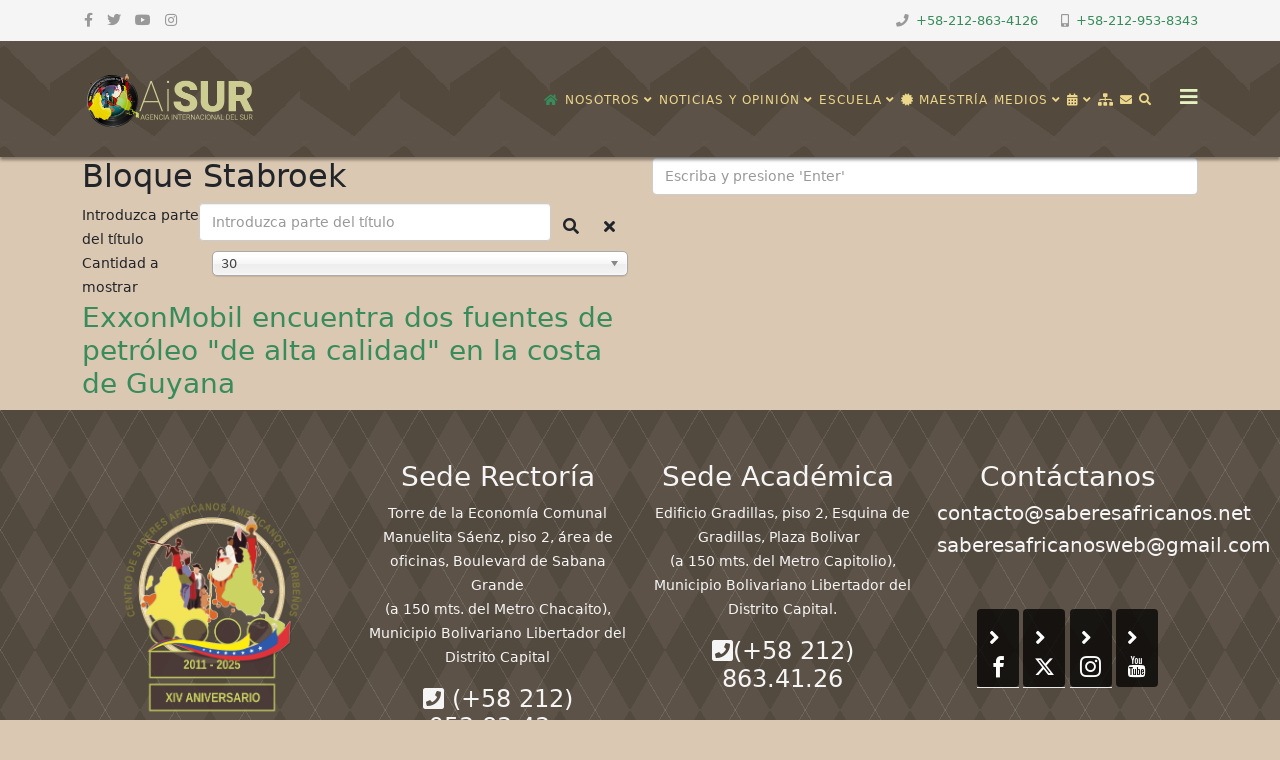

--- FILE ---
content_type: text/html; charset=utf-8
request_url: https://www.saberesafricanos.net/component/tags/tag/bloque-stabroek.html
body_size: 13157
content:
<!DOCTYPE html>
<html xmlns: og = "https://ogp.me/ns#"
xmlns: fb = "https://www.facebook.com/2008/fbml" xmlns="http://www.w3.org/1999/xhtml" xml:lang="es-es" lang="es-es" dir="ltr">
<head>
<!-- Google tag (gtag.js) -->
<meta http-equiv="X-UA-Compatible" content="IE=edge">
<meta name="viewport" content="width=device-width, initial-scale=1">
<base href="https://www.saberesafricanos.net/component/tags/tag/bloque-stabroek.html" />
<meta http-equiv="content-type" content="text/html; charset=utf-8" />
<meta name="keywords" content="Academia, Saberes, Africanos, Americanos, Caribeños" />
<meta name="rights" content=" © 2016 Centro de Saberes Africanos, Americanos y Caribeños" />
<meta name="twitter:card" content="summary_large_image" />
<meta name="twitter:site" content="https://twitter.com/saberafricano" />
<meta name="twitter:creator" content="@saberafricano" />
<meta name="twitter:title" content="Bloque Stabroek - Centro de Saberes Africanos, Americanos y Caribeños" />
<meta name="twitter:description" content="Instituto de Investigaciones Estratégicas sobre África y su Diáspora" />
<meta name="description" content="Instituto de Investigaciones Estratégicas sobre África y su Diáspora" />
<meta name="generator" content="Joomla! - Open Source Content Management" />
<title>Bloque Stabroek - Centro de Saberes Africanos, Americanos y Caribeños</title>
<link href="/component/tags/tag/bloque-stabroek.feed?type=rss" rel="alternate" type="application/rss+xml" title="RSS 2.0" />
<link href="/component/tags/tag/bloque-stabroek.feed?type=atom" rel="alternate" type="application/atom+xml" title="Atom 1.0" />
<link href="/images/headers/favicon.png" rel="shortcut icon" type="image/vnd.microsoft.icon" />
<link href="https://www.saberesafricanos.net/component/search/?id=2114:bloque-stabroek&amp;format=opensearch" rel="search" title="Buscar Centro de Saberes Africanos, Americanos y Caribeños" type="application/opensearchdescription+xml" />
<script type="application/json" class="joomla-script-options new">{"csrf.token":"e39f3bc04877e5ddaa04963a88a7e288","system.paths":{"root":"","base":""}}</script>
<meta property="og:site_name" content="Centro de Saberes Africanos, Americanos y Caribeños" />
<meta property="og:title" content="Bloque Stabroek - Centro de Saberes Africanos, Americanos y Caribeños" />
<meta property="og:description" content="Instituto de Investigaciones Estratégicas sobre África y su Diáspora" />
<meta property="og:url" content="https://www.saberesafricanos.net/component/tags/tag/bloque-stabroek.html" />
<meta property="og:type" content="website" />
<!-- Joomla Facebook Integration Begin -->
<noscript>
<img height="1" width="1" style="display:none" alt="fbpx"
src="https://www.facebook.com/tr?id=1046051392479276&ev=PageView&noscript=1"/>
</noscript>
<!-- DO NOT MODIFY -->
<!-- Joomla Facebook Integration end -->
<style id="jch-optimize-critical-css" data-id="f46d1b3758a521f5fd2901bb26e5b4b952c6033682d33831f724d1962874d61d">:root{--bs-blue:#0d6efd;--bs-indigo:#6610f2;--bs-purple:#6f42c1;--bs-pink:#d63384;--bs-red:#dc3545;--bs-orange:#fd7e14;--bs-yellow:#ffc107;--bs-green:#198754;--bs-teal:#20c997;--bs-cyan:#0dcaf0;--bs-white:#fff;--bs-gray:#6c757d;--bs-gray-dark:#343a40;--bs-gray-100:#f8f9fa;--bs-gray-200:#e9ecef;--bs-gray-300:#dee2e6;--bs-gray-400:#ced4da;--bs-gray-500:#adb5bd;--bs-gray-600:#6c757d;--bs-gray-700:#495057;--bs-gray-800:#343a40;--bs-gray-900:#212529;--bs-primary:#0d6efd;--bs-secondary:#6c757d;--bs-success:#198754;--bs-info:#0dcaf0;--bs-warning:#ffc107;--bs-danger:#dc3545;--bs-light:#f8f9fa;--bs-dark:#212529;--bs-primary-rgb:13,110,253;--bs-secondary-rgb:108,117,125;--bs-success-rgb:25,135,84;--bs-info-rgb:13,202,240;--bs-warning-rgb:255,193,7;--bs-danger-rgb:220,53,69;--bs-light-rgb:248,249,250;--bs-dark-rgb:33,37,41;--bs-white-rgb:255,255,255;--bs-black-rgb:0,0,0;--bs-body-color-rgb:33,37,41;--bs-body-bg-rgb:255,255,255;--bs-font-sans-serif:system-ui,-apple-system,"Segoe UI",Roboto,"Helvetica Neue",Arial,"Noto Sans","Liberation Sans",sans-serif,"Apple Color Emoji","Segoe UI Emoji","Segoe UI Symbol","Noto Color Emoji";--bs-font-monospace:SFMono-Regular,Menlo,Monaco,Consolas,"Liberation Mono","Courier New",monospace;--bs-gradient:linear-gradient(180deg,rgba(255,255,255,0.15),rgba(255,255,255,0));--bs-body-font-family:var(--bs-font-sans-serif);--bs-body-font-size:1rem;--bs-body-font-weight:400;--bs-body-line-height:1.5;--bs-body-color:#212529;--bs-body-bg:#fff}*,::after,::before{box-sizing:border-box}@media (prefers-reduced-motion:no-preference){:root{scroll-behavior:smooth}}body{margin:0;font-family:var(--bs-body-font-family);font-size:var(--bs-body-font-size);font-weight:var(--bs-body-font-weight);line-height:var(--bs-body-line-height);color:var(--bs-body-color);text-align:var(--bs-body-text-align);background-color:var(--bs-body-bg);-webkit-text-size-adjust:100%;-webkit-tap-highlight-color:transparent}.h1,.h2,.h3,.h4,.h5,.h6,h1,h2,h3,h4,h5,h6{margin-top:0;margin-bottom:.5rem;font-weight:500;line-height:1.2}.h1,h1{font-size:calc(1.375rem + 1.5vw)}@media (min-width:1200px){.h1,h1{font-size:2.5rem}}.h2,h2{font-size:calc(1.325rem + .9vw)}@media (min-width:1200px){.h2,h2{font-size:2rem}}.h3,h3{font-size:calc(1.3rem + .6vw)}@media (min-width:1200px){.h3,h3{font-size:1.75rem}}.h4,h4{font-size:calc(1.275rem + .3vw)}@media (min-width:1200px){.h4,h4{font-size:1.5rem}}.h5,h5{font-size:1.25rem}.h6,h6{font-size:1rem}p{margin-top:0;margin-bottom:1rem}ol,ul{padding-left:2rem}dl,ol,ul{margin-top:0;margin-bottom:1rem}ol ol,ol ul,ul ol,ul ul{margin-bottom:0}dd{margin-bottom:.5rem;margin-left:0}b,strong{font-weight:bolder}a{color:#0d6efd;text-decoration:underline}a:hover{color:#0a58ca}a:not([href]):not([class]),a:not([href]):not([class]):hover{color:inherit;text-decoration:none}img,svg{vertical-align:middle}th{text-align:inherit;text-align:-webkit-match-parent}tbody,td,tfoot,th,thead,tr{border-color:inherit;border-style:solid;border-width:0}label{display:inline-block}button{border-radius:0}button:focus:not(:focus-visible){outline:0}button,input,optgroup,select,textarea{margin:0;font-family:inherit;font-size:inherit;line-height:inherit}button,select{text-transform:none}select{word-wrap:normal}select:disabled{opacity:1}[type=button],[type=reset],[type=submit],button{-webkit-appearance:button}[type=button]:not(:disabled),[type=reset]:not(:disabled),[type=submit]:not(:disabled),button:not(:disabled){cursor:pointer}::-moz-focus-inner{padding:0;border-style:none}textarea{resize:vertical}fieldset{min-width:0;padding:0;margin:0;border:0}::-webkit-datetime-edit-day-field,::-webkit-datetime-edit-fields-wrapper,::-webkit-datetime-edit-hour-field,::-webkit-datetime-edit-minute,::-webkit-datetime-edit-month-field,::-webkit-datetime-edit-text,::-webkit-datetime-edit-year-field{padding:0}::-webkit-inner-spin-button{height:auto}::-webkit-search-decoration{-webkit-appearance:none}::-webkit-color-swatch-wrapper{padding:0}::-webkit-file-upload-button{font:inherit}::file-selector-button{font:inherit}::-webkit-file-upload-button{font:inherit;-webkit-appearance:button}.container,.container-fluid,.container-lg,.container-md,.container-sm,.container-xl,.container-xxl{width:100%;padding-right:var(--bs-gutter-x,.75rem);padding-left:var(--bs-gutter-x,.75rem);margin-right:auto;margin-left:auto}@media (min-width:576px){.container,.container-sm{max-width:540px}}@media (min-width:768px){.container,.container-md,.container-sm{max-width:720px}}@media (min-width:992px){.container,.container-lg,.container-md,.container-sm{max-width:960px}}@media (min-width:1200px){.container,.container-lg,.container-md,.container-sm,.container-xl{max-width:1140px}}@media (min-width:1400px){.container,.container-lg,.container-md,.container-sm,.container-xl,.container-xxl{max-width:1320px}}.row{--bs-gutter-x:1.5rem;--bs-gutter-y:0;display:flex;flex-wrap:wrap;margin-top:calc(-1 * var(--bs-gutter-y));margin-right:calc(-.5 * var(--bs-gutter-x));margin-left:calc(-.5 * var(--bs-gutter-x))}.row>*{flex-shrink:0;width:100%;max-width:100%;padding-right:calc(var(--bs-gutter-x) * .5);padding-left:calc(var(--bs-gutter-x) * .5);margin-top:var(--bs-gutter-y)}.col-4{flex:0 0 auto;width:33.33333333%}.col-8{flex:0 0 auto;width:66.66666667%}@media (min-width:768px){.col-md-6{flex:0 0 auto;width:50%}}@media (min-width:992px){.col-lg-3{flex:0 0 auto;width:25%}.col-lg-6{flex:0 0 auto;width:50%}.col-lg-9{flex:0 0 auto;width:75%}.col-lg-12{flex:0 0 auto;width:100%}}.form-control{display:block;width:100%;padding:.375rem .75rem;font-size:1rem;font-weight:400;line-height:1.5;color:#212529;background-color:#fff;background-clip:padding-box;border:1px solid #ced4da;-webkit-appearance:none;-moz-appearance:none;appearance:none;border-radius:.25rem;transition:border-color .15s ease-in-out,box-shadow .15s ease-in-out}@media (prefers-reduced-motion:reduce){.form-control{transition:none}}.form-control:focus{color:#212529;background-color:#fff;border-color:#86b7fe;outline:0;box-shadow:0 0 0 .25rem rgba(13,110,253,.25)}.form-control::-webkit-date-and-time-value{height:1.5em}.form-control::-moz-placeholder{color:#6c757d;opacity:1}.form-control::placeholder{color:#6c757d;opacity:1}.form-control:disabled,.form-control[readonly]{background-color:#e9ecef;opacity:1}.form-control::-webkit-file-upload-button{padding:.375rem .75rem;margin:-.375rem -.75rem;-webkit-margin-end:.75rem;margin-inline-end:.75rem;color:#212529;background-color:#e9ecef;pointer-events:none;border-color:inherit;border-style:solid;border-width:0;border-inline-end-width:1px;border-radius:0;-webkit-transition:color .15s ease-in-out,background-color .15s ease-in-out,border-color .15s ease-in-out,box-shadow .15s ease-in-out;transition:color .15s ease-in-out,background-color .15s ease-in-out,border-color .15s ease-in-out,box-shadow .15s ease-in-out}.form-control::file-selector-button{padding:.375rem .75rem;margin:-.375rem -.75rem;-webkit-margin-end:.75rem;margin-inline-end:.75rem;color:#212529;background-color:#e9ecef;pointer-events:none;border-color:inherit;border-style:solid;border-width:0;border-inline-end-width:1px;border-radius:0;transition:color .15s ease-in-out,background-color .15s ease-in-out,border-color .15s ease-in-out,box-shadow .15s ease-in-out}@media (prefers-reduced-motion:reduce){.form-control::-webkit-file-upload-button{-webkit-transition:none;transition:none}.form-control::file-selector-button{transition:none}}.form-control:hover:not(:disabled):not([readonly])::-webkit-file-upload-button{background-color:#dde0e3}.form-control:hover:not(:disabled):not([readonly])::file-selector-button{background-color:#dde0e3}.form-control::-webkit-file-upload-button{padding:.375rem .75rem;margin:-.375rem -.75rem;-webkit-margin-end:.75rem;margin-inline-end:.75rem;color:#212529;background-color:#e9ecef;pointer-events:none;border-color:inherit;border-style:solid;border-width:0;border-inline-end-width:1px;border-radius:0;-webkit-transition:color .15s ease-in-out,background-color .15s ease-in-out,border-color .15s ease-in-out,box-shadow .15s ease-in-out;transition:color .15s ease-in-out,background-color .15s ease-in-out,border-color .15s ease-in-out,box-shadow .15s ease-in-out}@media (prefers-reduced-motion:reduce){.form-control::-webkit-file-upload-button{-webkit-transition:none;transition:none}}.form-control:hover:not(:disabled):not([readonly])::-webkit-file-upload-button{background-color:#dde0e3}.btn{display:inline-block;font-weight:400;line-height:1.5;color:#212529;text-align:center;text-decoration:none;vertical-align:middle;cursor:pointer;-webkit-user-select:none;-moz-user-select:none;user-select:none;background-color:transparent;border:1px solid transparent;padding:.375rem .75rem;font-size:1rem;border-radius:.25rem;transition:color .15s ease-in-out,background-color .15s ease-in-out,border-color .15s ease-in-out,box-shadow .15s ease-in-out}@media (prefers-reduced-motion:reduce){.btn{transition:none}}.btn:hover{color:#212529}.btn-check:focus+.btn,.btn:focus{outline:0;box-shadow:0 0 0 .25rem rgba(13,110,253,.25)}.btn.disabled,.btn:disabled,fieldset:disabled .btn{pointer-events:none;opacity:.65}.collapse:not(.show){display:none}.btn-group,.btn-group-vertical{position:relative;display:inline-flex;vertical-align:middle}.btn-group-vertical>.btn,.btn-group>.btn{position:relative;flex:1 1 auto}.btn-group-vertical>.btn-check:checked+.btn,.btn-group-vertical>.btn-check:focus+.btn,.btn-group-vertical>.btn.active,.btn-group-vertical>.btn:active,.btn-group-vertical>.btn:focus,.btn-group-vertical>.btn:hover,.btn-group>.btn-check:checked+.btn,.btn-group>.btn-check:focus+.btn,.btn-group>.btn.active,.btn-group>.btn:active,.btn-group>.btn:focus,.btn-group>.btn:hover{z-index:1}.btn-toolbar{display:flex;flex-wrap:wrap;justify-content:flex-start}.btn-group>.btn-group:not(:first-child),.btn-group>.btn:not(:first-child){margin-left:-1px}.btn-group>.btn-group:not(:last-child)>.btn,.btn-group>.btn:not(:last-child):not(.dropdown-toggle){border-top-right-radius:0;border-bottom-right-radius:0}.btn-group>.btn-group:not(:first-child)>.btn,.btn-group>.btn:nth-child(n+3),.btn-group>:not(.btn-check)+.btn{border-top-left-radius:0;border-bottom-left-radius:0}.btn-group-vertical{flex-direction:column;align-items:flex-start;justify-content:center}.btn-group-vertical>.btn,.btn-group-vertical>.btn-group{width:100%}.btn-group-vertical>.btn-group:not(:first-child),.btn-group-vertical>.btn:not(:first-child){margin-top:-1px}.btn-group-vertical>.btn-group:not(:last-child)>.btn,.btn-group-vertical>.btn:not(:last-child):not(.dropdown-toggle){border-bottom-right-radius:0;border-bottom-left-radius:0}.nav{display:flex;flex-wrap:wrap;padding-left:0;margin-bottom:0;list-style:none}.clearfix::after{display:block;clear:both;content:""}.d-block{display:block!important}.d-none{display:none!important}@media (min-width:768px){.d-md-block{display:block!important}}@media (min-width:992px){.d-lg-block{display:block!important}.d-lg-none{display:none!important}}.fa,.fas,[class^="icon-"],[class*=" icon-"],.far,.fal,.fad,.fab,.icon-joomla{-moz-osx-font-smoothing:grayscale;-webkit-font-smoothing:antialiased;display:inline-block;font-style:normal;font-variant:normal;text-rendering:auto;line-height:1}.icon-joomla,[class^="icon-"],[class*=" icon-"]{-webkit-font-smoothing:antialiased;-moz-osx-font-smoothing:grayscale;display:inline-block;font-style:normal;font-variant:normal;font-weight:normal;line-height:1}:root .fa-rotate-90,:root .icon-rotate-90,:root .fa-rotate-180,:root .icon-rotate-180,:root .fa-rotate-270,:root .icon-rotate-270,:root .fa-flip-horizontal,:root .icon-flip-horizontal,:root .fa-flip-vertical,:root .icon-flip-vertical,:root .fa-flip-both,:root .icon-flip-both{-webkit-filter:none;filter:none}.fa-angle-down:before{content:""}.fa-angle-up:before{content:""}.fa-archive:before{content:""}.fa-bars:before{content:""}.fa-book:before{content:""}.fa-briefcase:before{content:""}.fa-calendar:before{content:""}.fa-camera:before{content:""}.fa-certificate:before{content:""}.fa-cube:before{content:""}.fa-envelope:before{content:""}.fa-facebook:before{content:""}.fa-flag:before{content:""}.fa-folder-open:before{content:""}.fa-graduation-cap:before{content:""}.fa-home:before{content:""}.fa-hourglass-half:before{content:""}.fa-image:before{content:""}.fa-instagram:before{content:""}.fa-microphone:before{content:""}.fa-mobile:before{content:""}.fa-music:before{content:""}.fa-phone:before{content:""}.fa-search:before{content:""}.fa-sitemap:before{content:""}.fa-twitter:before{content:""}.fa-university:before{content:""}.fa-user-circle:before{content:""}.fa-user-secret:before{content:""}.fa-users:before{content:""}.fa-youtube:before{content:""}.far{font-family:"Font Awesome 5 Free";font-weight:400}.fa,.fas,[class^="icon-"],[class*=" icon-"]{font-family:"Font Awesome 5 Free";font-weight:900}.fab,.icon-joomla{font-family:"Font Awesome 5 Brands";font-weight:400}[class^="icon-"],[class*=" icon-"]{speak:none}.icon-joomla:before{content:""}.icon-phone:before{content:""}.icon-remove:before{content:""}.icon-search:before{content:""}.fa.fa-close:before,.fa.fa-remove:before{content:"\f00d"}.fa.fa-video-camera:before{content:"\f03d"}.fa.fa-image{font-family:"Font Awesome 5 Free";font-weight:400}.fa.fa-image:before{content:"\f03e"}.fa.fa-calendar:before{content:"\f073"}.fa.fa-facebook,.fa.fa-twitter{font-family:"Font Awesome 5 Brands";font-weight:400}.fa.fa-facebook:before{content:"\f39e"}.fa.fa-mobile-phone:before,.fa.fa-mobile:before{content:"\f3cd"}.fa.fa-xing,.fa.fa-xing-square,.fa.fa-youtube,.fa.fa-youtube-play,.fa.fa-youtube-square{font-family:"Font Awesome 5 Brands";font-weight:400}.fa.fa-youtube-play:before{content:"\f167"}.fa.fa-adn,.fa.fa-bitbucket,.fa.fa-bitbucket-square,.fa.fa-dropbox,.fa.fa-flickr,.fa.fa-instagram,.fa.fa-stack-overflow{font-family:"Font Awesome 5 Brands";font-weight:400}.fa.fa-bitbucket-square:before{content:"\f171"}.fa.fa-bank:before,.fa.fa-institution:before{content:"\f19c"}.fa.fa-hand-peace-o{font-family:"Font Awesome 5 Free";font-weight:400}.fa.fa-hand-peace-o:before{content:"\f25b"}.fa.fa-calendar-times-o{font-family:"Font Awesome 5 Free";font-weight:400}.fa.fa-calendar-times-o:before{content:"\f273"}.fa.fa-fa,.fa.fa-font-awesome{font-family:"Font Awesome 5 Brands";font-weight:400}.fa.fa-fa:before{content:"\f2b4"}.form-control{display:block;height:34px;padding:6px 12px;font-size:14px;line-height:1.428571429;color:#555;background-color:#fff;background-image:none;border:1px solid #ccc;border-radius:4px;-webkit-box-shadow:inset 0 1px 1px rgba(0,0,0,0.075);box-shadow:inset 0 1px 1px rgba(0,0,0,0.075);-webkit-transition:border-color ease-in-out .15s,box-shadow ease-in-out .15s;-o-transition:border-color ease-in-out .15s,box-shadow ease-in-out .15s;transition:border-color ease-in-out .15s,box-shadow ease-in-out .15s}.form-control:focus{border-color:#66afe9;outline:0;-webkit-box-shadow:inset 0 1px 1px rgba(0,0,0,.075),0 0 8px rgba(102,175,233,0.6);box-shadow:inset 0 1px 1px rgba(0,0,0,.075),0 0 8px rgba(102,175,233,0.6)}.form-control::-moz-placeholder{color:#999;opacity:1}.form-control:-ms-input-placeholder{color:#999}.form-control::-webkit-input-placeholder{color:#999}.form-control[disabled],.form-control[readonly],fieldset[disabled] .form-control{cursor:not-allowed;background-color:#eee;opacity:1}.sp-megamenu-parent{list-style:none;padding:0;margin:0;z-index:99;display:block;float:right;position:relative}.sp-megamenu-parent>li{display:inline-block;position:relative;padding:0}.sp-megamenu-parent>li>a,.sp-megamenu-parent>li>span{display:inline-block;padding:0 15px;line-height:90px;font-size:12px;text-transform:uppercase;letter-spacing:1px;color:#000;margin:0}.sp-megamenu-parent>li.sp-has-child>a:after,.sp-megamenu-parent>li.sp-has-child>span:after{font-family:"Font Awesome 5 Free";font-weight:700;content:" \f107"}.sp-megamenu-parent .sp-dropdown{margin:0;position:absolute;z-index:10;display:none}.sp-megamenu-parent .sp-dropdown .sp-dropdown-inner{background:#fff;box-shadow:0 3px 5px 0 rgba(0,0,0,0.2);padding:20px}.sp-megamenu-parent .sp-dropdown .sp-dropdown-items{list-style:none;padding:0;margin:0}.sp-megamenu-parent .sp-dropdown .sp-dropdown-items .sp-has-child>a:after{font-family:"Font Awesome 5 Free";font-weight:700;content:" \f105";float:right}.sp-megamenu-parent .sp-dropdown.sp-menu-center{margin-left:45px}.sp-megamenu-parent .sp-dropdown.sp-dropdown-main{top:100%}.sp-megamenu-parent .sp-dropdown.sp-dropdown-sub{top:0;left:100%}.sp-megamenu-parent .sp-dropdown.sp-dropdown-sub .sp-dropdown-inner{box-shadow:0 0 5px rgba(0,0,0,0.2)}.sp-megamenu-parent .sp-dropdown li.sp-menu-item{display:block;padding:0;position:relative}.sp-megamenu-parent .sp-dropdown li.sp-menu-item>a,.sp-megamenu-parent .sp-dropdown li.sp-menu-item span{display:block;padding:10px;color:#333;cursor:pointer}.sp-megamenu-parent .sp-dropdown li.sp-menu-item>a:hover{color:#fff}.sp-megamenu-parent .sp-has-child:hover>.sp-dropdown{display:block}#offcanvas-toggler{float:right;line-height:87px;margin-left:15px;font-size:20px}#offcanvas-toggler>i{-webkit-transition:color 400ms,background-color 400ms;-o-transition:color 400ms,background-color 400ms;transition:color 400ms,background-color 400ms}#offcanvas-toggler>i:hover{color:#fff}.off-canvas-menu-init{overflow-x:hidden;position:relative}.body-wrapper{position:relative;transition:0.5s;right:0;visibility:visible;backface-visibility:hidden}.close-offcanvas{position:absolute;top:15px;right:15px;z-index:1;border-radius:100%;width:25px;height:25px;line-height:0.5;text-align:center;font-size:16px;border:1px solid #fff;color:#fff;padding-top:3px}.close-offcanvas:hover{color:inherit}.offcanvas-menu{width:320px;height:100%;background-color:rgba(0,0,0,0.7);color:#fff;position:fixed;top:0;right:0;transform:translateX(320px);visibility:hidden;overflow:inherit;transition:0.5s;z-index:10000}.offcanvas-menu .offcanvas-inner .sp-module{margin:0;padding:30px}.offcanvas-menu .offcanvas-inner .sp-module:not(:last-child){margin-bottom:20px;border-bottom:1px solid rgba(0,0,0,0.08)}.offcanvas-menu .offcanvas-inner .sp-module:after{display:none}.offcanvas-menu .offcanvas-inner .sp-module:last-child{border-bottom:none;margin-bottom:0}.offcanvas-menu .offcanvas-inner .sp-module ul.nav{display:block;margin:0 -30px}.offcanvas-menu .offcanvas-inner .sp-module ul>li{border:0;position:relative;border-bottom:1px solid rgba(0,0,0,0.1);overflow:hidden}.offcanvas-menu .offcanvas-inner .sp-module ul>li a{-webkit-transition:300ms;-o-transition:300ms;transition:300ms;padding:10px 20px;font-size:14px;text-transform:uppercase;color:#fff;font-weight:500;line-height:28px}.offcanvas-menu .offcanvas-inner .sp-module ul>li:hover a,.offcanvas-menu .offcanvas-inner .sp-module ul>li:focus a{background:rgba(0,0,0,0.15)}.offcanvas-menu .offcanvas-inner .sp-module ul>li a:hover,.offcanvas-menu .offcanvas-inner .sp-module ul>li a:focus{background:rgba(0,0,0,0.15)}.offcanvas-menu .offcanvas-inner .sp-module ul>li ul>li.active>a,.offcanvas-menu .offcanvas-inner .sp-module ul>li ul>li:hover>a,.offcanvas-menu .offcanvas-inner .sp-module ul>li ul>li:focus>a{background:rgba(0,0,0,0.15) !important}.offcanvas-menu .offcanvas-inner .sp-module ul>li ul>li>a:hover,.offcanvas-menu .offcanvas-inner .sp-module ul>li ul>li>a:focus{background:rgba(0,0,0,0.15) !important}.offcanvas-menu .offcanvas-inner .sp-module ul>li .offcanvas-menu-toggler{display:inline-block;position:absolute;top:0;right:0;padding:13px 20px;cursor:pointer}.offcanvas-menu .offcanvas-inner .sp-module ul>li .offcanvas-menu-toggler .open-icon{display:none}.offcanvas-menu .offcanvas-inner .sp-module ul>li .offcanvas-menu-toggler .close-icon{display:inline}.offcanvas-menu .offcanvas-inner .sp-module ul>li .offcanvas-menu-toggler.collapsed .open-icon{display:inline}.offcanvas-menu .offcanvas-inner .sp-module ul>li .offcanvas-menu-toggler.collapsed .close-icon{display:none}.offcanvas-menu .offcanvas-inner .sp-module ul>li>a:after{display:none}.offcanvas-menu .offcanvas-inner .sp-module ul>li ul{background:rgba(0,0,0,0.02)}.offcanvas-menu .offcanvas-inner .sp-module ul>li ul>li>a{padding-left:30px}.offcanvas{width:100%;height:100%;position:relative;-webkit-transition:0.5s;-o-transition:0.5s;transition:0.5s}@-moz-document url-prefix(){.offcanvas-menu{right:-320px;transform:translateX(0px)}}a{-webkit-transition:color 400ms,background-color 400ms;transition:color 400ms,background-color 400ms}body{font-size:14px;line-height:24px;-webkit-transition:all 400ms ease;transition:all 400ms ease;background-color:#dbc8b2}a,a:hover,a:focus,a:active{text-decoration:none}label{font-weight:normal}img{display:block;max-width:100%;height:auto}.btn,.sppb-btn{-webkit-transition:color 400ms,background-color 400ms,border-color 400ms;-o-transition:color 400ms,background-color 400ms,border-color 400ms;transition:color 400ms,background-color 400ms,border-color 400ms}select,textarea,input[type="text"],input[type="password"],input[type="datetime"],input[type="datetime-local"],input[type="date"],input[type="month"],input[type="time"],input[type="week"],input[type="number"],input[type="email"],input[type="url"],input[type="search"],input[type="tel"],input[type="color"],.uneditable-input{display:block;height:34px;padding:6px 12px;font-size:14px;line-height:1.428571429;color:#555;background-color:#fff;background-image:none;border:1px solid #ccc;border-radius:4px;-webkit-box-shadow:inset 0 1px 1px rgba(0,0,0,0.075);box-shadow:inset 0 1px 1px rgba(0,0,0,0.075);-webkit-transition:border-color ease-in-out .15s,box-shadow ease-in-out .15s;-o-transition:border-color ease-in-out .15s,box-shadow ease-in-out .15s;transition:border-color ease-in-out .15s,box-shadow ease-in-out .15s;width:100%;height:38px}select:focus,textarea:focus,input[type="text"]:focus,input[type="password"]:focus,input[type="datetime"]:focus,input[type="datetime-local"]:focus,input[type="date"]:focus,input[type="month"]:focus,input[type="time"]:focus,input[type="week"]:focus,input[type="number"]:focus,input[type="email"]:focus,input[type="url"]:focus,input[type="search"]:focus,input[type="tel"]:focus,input[type="color"]:focus,.uneditable-input:focus{border-color:#66afe9;outline:0;-webkit-box-shadow:inset 0 1px 1px rgba(0,0,0,.075),0 0 8px rgba(102,175,233,0.6);box-shadow:inset 0 1px 1px rgba(0,0,0,.075),0 0 8px rgba(102,175,233,0.6)}select::-moz-placeholder,textarea::-moz-placeholder,input[type="text"]::-moz-placeholder,input[type="password"]::-moz-placeholder,input[type="datetime"]::-moz-placeholder,input[type="datetime-local"]::-moz-placeholder,input[type="date"]::-moz-placeholder,input[type="month"]::-moz-placeholder,input[type="time"]::-moz-placeholder,input[type="week"]::-moz-placeholder,input[type="number"]::-moz-placeholder,input[type="email"]::-moz-placeholder,input[type="url"]::-moz-placeholder,input[type="search"]::-moz-placeholder,input[type="tel"]::-moz-placeholder,input[type="color"]::-moz-placeholder,.uneditable-input::-moz-placeholder{color:#999;opacity:1}select:-ms-input-placeholder,textarea:-ms-input-placeholder,input[type="text"]:-ms-input-placeholder,input[type="password"]:-ms-input-placeholder,input[type="datetime"]:-ms-input-placeholder,input[type="datetime-local"]:-ms-input-placeholder,input[type="date"]:-ms-input-placeholder,input[type="month"]:-ms-input-placeholder,input[type="time"]:-ms-input-placeholder,input[type="week"]:-ms-input-placeholder,input[type="number"]:-ms-input-placeholder,input[type="email"]:-ms-input-placeholder,input[type="url"]:-ms-input-placeholder,input[type="search"]:-ms-input-placeholder,input[type="tel"]:-ms-input-placeholder,input[type="color"]:-ms-input-placeholder,.uneditable-input:-ms-input-placeholder{color:#999}select::-webkit-input-placeholder,textarea::-webkit-input-placeholder,input[type="text"]::-webkit-input-placeholder,input[type="password"]::-webkit-input-placeholder,input[type="datetime"]::-webkit-input-placeholder,input[type="datetime-local"]::-webkit-input-placeholder,input[type="date"]::-webkit-input-placeholder,input[type="month"]::-webkit-input-placeholder,input[type="time"]::-webkit-input-placeholder,input[type="week"]::-webkit-input-placeholder,input[type="number"]::-webkit-input-placeholder,input[type="email"]::-webkit-input-placeholder,input[type="url"]::-webkit-input-placeholder,input[type="search"]::-webkit-input-placeholder,input[type="tel"]::-webkit-input-placeholder,input[type="color"]::-webkit-input-placeholder,.uneditable-input::-webkit-input-placeholder{color:#999}select{background-image:url("data:image/svg+xml,%3csvg xmlns='http://www.w3.org/2000/svg' viewBox='0 0 16 16'%3e%3cpath fill='none' stroke='%23343a40' stroke-linecap='round' stroke-linejoin='round' stroke-width='2' d='M2 5l6 6 6-6'/%3e%3c/svg%3e");background-repeat:no-repeat;background-position:right 0.75rem center;background-size:16px 12px;appearance:none}#sp-top-bar{padding:8px 0}ul.social-icons{list-style:none;padding:0;margin:-5px;display:inline-block}ul.social-icons>li{display:inline-block;margin:5px 7px}ul.social-icons>li a{color:#999}.sp-module-content .nav.menu{display:block}.sp-contact-info{float:right;list-style:none;padding:0;margin:0 -10px}.sp-contact-info li{display:inline-block;margin:0 10px;font-size:90%}.sp-contact-info li i{margin:0 3px}#sp-header{background:#fff none repeat scroll 0 0;box-shadow:0 3px 3px rgba(0,0,0,0.05);height:90px;left:0;position:relative;top:0;width:100%;z-index:99}#sp-header .logo{display:inline-block;height:90px;display:table;-webkit-transition:all 400ms ease;transition:all 400ms ease;margin:0}#sp-header .logo a{font-size:24px;line-height:1;margin:0;padding:0;display:table-cell;vertical-align:middle}#sp-title{min-height:0}.body-innerwrapper{overflow-x:hidden}.sp-module{margin-top:50px}.sp-module:first-child{margin-top:0}.sp-module ul{list-style:none;padding:0;margin:0}.sp-module ul>li{display:block;border-bottom:1px solid #e8e8e8;-webkit-transition:300ms;transition:300ms}.sp-module ul>li>a{display:block;padding:5px 0;line-height:36px;padding:2px 0;-webkit-transition:300ms;transition:300ms}.sp-module ul>li>a:hover{background:none}.sp-module ul>li>a:before{font-family:"Font Awesome 5 Free";font-weight:700;content:"\f105";margin-right:8px}.sp-module ul>li:last-child{border-bottom:none}.category-module,.categories-module,.archive-module,.latestnews,.newsflash-horiz,.mostread,.form-links,.list-striped{list-style:none;padding:0;margin:0}.category-module li,.categories-module li,.archive-module li,.latestnews li,.newsflash-horiz li,.mostread li,.form-links li,.list-striped li{padding:2px 0}#sp-bottom .sp-module ul{display:block}#sp-footer{color:#fff;text-align:center;padding:20px 0}@media screen and (min-width:320px) and (max-width:767px){ul.social-icons{margin:0;width:100%;text-align:center}ul.social-icons>li{margin:5px}.sp-contact-info{display:table;float:none;margin:0;text-align:center;width:100%}.sp-contact-info li{margin:0 5px;font-size:89%}}@media screen and (min-width:550px) and (max-width:767px){.sp-contact-info li{margin:0 5px;font-size:90%}}.pull-right{float:right}.btn:not([class*="btn-"]){color:#fff;background-color:#6c757d;border-color:#6c757d}.btn:not([class*="btn-"]):hover{color:#fff;background-color:#5c636a;border-color:#565e64}a{color:#388c5b}a:hover{color:#296843}.sp-megamenu-parent>li.active>a,.sp-megamenu-parent>li:hover>a{color:#388c5b}.sp-megamenu-parent .sp-dropdown li.sp-menu-item>a:hover{background:#388c5b}#offcanvas-toggler>i{color:#000}#offcanvas-toggler>i:hover{color:#388c5b}ul.social-icons>li a:hover{color:#388c5b}.sp-module ul>li>a{color:#000}.sp-module ul>li>a:hover{color:#388c5b}#sp-footer{background:#388c5b}iframe,svg{max-width:100%}.rssocial-icons,.rssocial-icons-sharing{font-family:"Helvetica Neue",Helvetica,Arial,sans-serif;font-size:0;list-style:none;margin:0;padding:0;z-index:1000}.rssocial-icons>li,.rssocial-icons-sharing>li{display:block}.rssocial-icons .rssocial-link,.rssocial-icons-sharing .rssocial-link{box-sizing:content-box;padding:.5em;text-decoration:none;-webkit-transition:color .2s;-moz-transition:color .2s;-o-transition:color .2s;transition:color .2s}.rssocial-icons-bg .rssocial-link{background-color:rgba(0,0,0,.75);color:#fff;-webkit-transition:background-color,color .2s;-moz-transition:background-color,color .2s;-o-transition:background-color,color .2s;transition:background-color,color .2s}.rssocial-icons-bg .rssocial-link:hover{background-color:rgba(0,0,0,.5)}[class^="rssocial-icon-"]:before,[class*=" rssocial-icon-"]:before{font-family:"RSSocialFont";font-style:normal;font-weight:normal;speak:none;display:block;text-align:center;font-variant:normal;text-transform:none;-webkit-font-smoothing:antialiased;-moz-osx-font-smoothing:grayscale;line-height:1em;height:1em;width:1em;text-align:center;vertical-align:middle}.rssocial-icon-facebook:before{content:'\f001'}.rssocial-icon-x-twitter:before{content:'\e902'}.rssocial-icon-instagram:before{content:'\f003'}.rssocial-icon-youtube:before{content:'\f005'}.no-effect{display:inline-block}.rssocial-inline>ul>li{display:inline-block}.rssocial-center{margin:1em;text-align:center}.rssocial-icons,.rssocial-icons-sharing{font-size:0;list-style:none;margin:0}.rssocial-icons>li,.rssocial-icons-sharing>li{margin:.1em}.offcanvas-menu .offcanvas-inner .sp-module ul>li{border-bottom:1px solid rgba(175,160,142,0.2)}#offcanvas-toggler>i{color:#e4f2bf}.offcanvas-menu .offcanvas-inner .sp-module ul.nav li.parent>:first-child{font-weight:bold;padding-left:10px;background-color:#388c5b;color:#fff}.offcanvas-menu{z-index:10001}body{background-color:#dbc8b2}#sp-bottom{background-image:repeating-linear-gradient(120deg,rgba(255,255,255,.1),rgba(255,255,255,.1) 1px,transparent 1px,transparent 60px),repeating-linear-gradient(60deg,rgba(255,255,255,.1),rgba(255,255,255,.1) 1px,transparent 1px,transparent 60px),linear-gradient(60deg,rgba(0,0,0,.1) 25%,transparent 25%,transparent 75%,rgba(0,0,0,.1) 75%,rgba(0,0,0,.1)),linear-gradient(120deg,rgba(0,0,0,.1) 25%,transparent 25%,transparent 75%,rgba(0,0,0,.1) 75%,rgba(0,0,0,.1));background-size:70px 120px}#sp-header .logo{height:116px;width:251px}#sp-header{background:linear-gradient(145deg,#60564ACC 25%,transparent 25%) -50px 0,linear-gradient(225deg,#60564ACC 25%,transparent 25%) -50px 0,linear-gradient(315deg,#60564ACC 25%,transparent 25%),linear-gradient(35deg,#60564ACC 25%,transparent 25%);background-color:rgba(0,0,0,0);background-size:100px 100px;background-color:rgba(68,59,47,0.9);height:116px;box-shadow:0 3px 3px rgba(0,0,0,0.4)}.sp-megamenu-parent{padding:14px 0 0 0}.sp-megamenu-parent>li>a{color:#EDD78A;padding:0 3px}.sp-megamenu-parent .sp-dropdown .sp-dropdown-inner{background:rgba(255,255,255,0.8)}#offcanvas-toggler>i{padding:46px 0 0 10px}#sp-top-bar{background-color:#e9e1D0}#sp-footer{padding:20px 0 84px 0}@media (min-width:1400px){.container{max-width:1140px}}#sp-top-bar{background-color:#f5f5f5;color:#999}#sp-page-title{background-color:#388c5b;color:#fff}#sp-bottom{background-color:#5c5247;color:#f5f5f5;padding:50px 0px 20px 0px}#sp-footer{background-color:#8e8e67}#rssocial-404 .rssocial-icons-bg .rssocial-link{border-radius:4px}#rssocial-404 .rssocial-icons>li{font-size:21px}#rssocial-404 .rssocial-icons-bg .rssocial-link{color:#fff}#rssocial-404 .rssocial-icons-bg .rssocial-link:hover{color:#fff}#rssocial-404 .rssocial-icons-bg .rssocial-link{background-color:rgba(0,0,0,0.75)}#rssocial-404 .rssocial-icons-bg .rssocial-link:hover{background-color:rgba(0,0,0,0.5)}@font-face{font-family:"Font Awesome 5 Free";font-style:normal;font-weight:400;font-display:swap;src:url("https://www.saberesafricanos.net/templates/shaper_helix3/fonts/fa-regular-400.eot");src:url("https://www.saberesafricanos.net/templates/shaper_helix3/fonts/fa-regular-400.eot#iefix") format("embedded-opentype"),url("https://www.saberesafricanos.net/templates/shaper_helix3/fonts/fa-regular-400.woff2") format("woff2"),url("https://www.saberesafricanos.net/templates/shaper_helix3/fonts/fa-regular-400.woff") format("woff"),url("https://www.saberesafricanos.net/templates/shaper_helix3/fonts/fa-regular-400.ttf") format("truetype"),url("https://www.saberesafricanos.net/templates/shaper_helix3/fonts/fa-regular-400.svg#fontawesome") format("svg")}@font-face{font-family:"Font Awesome 5 Free";font-style:normal;font-weight:900;font-display:swap;src:url("https://www.saberesafricanos.net/templates/shaper_helix3/fonts/fa-solid-900.eot");src:url("https://www.saberesafricanos.net/templates/shaper_helix3/fonts/fa-solid-900.eot#iefix") format("embedded-opentype"),url("https://www.saberesafricanos.net/templates/shaper_helix3/fonts/fa-solid-900.woff2") format("woff2"),url("https://www.saberesafricanos.net/templates/shaper_helix3/fonts/fa-solid-900.woff") format("woff"),url("https://www.saberesafricanos.net/templates/shaper_helix3/fonts/fa-solid-900.ttf") format("truetype"),url("https://www.saberesafricanos.net/templates/shaper_helix3/fonts/fa-solid-900.svg#fontawesome") format("svg")}@font-face{font-family:"Font Awesome 5 Brands";font-style:normal;font-weight:400;font-display:swap;src:url("https://www.saberesafricanos.net/templates/shaper_helix3/fonts/fa-brands-400.eot");src:url("https://www.saberesafricanos.net/templates/shaper_helix3/fonts/fa-brands-400.eot#iefix") format("embedded-opentype"),url("https://www.saberesafricanos.net/templates/shaper_helix3/fonts/fa-brands-400.woff2") format("woff2"),url("https://www.saberesafricanos.net/templates/shaper_helix3/fonts/fa-brands-400.woff") format("woff"),url("https://www.saberesafricanos.net/templates/shaper_helix3/fonts/fa-brands-400.ttf") format("truetype"),url("https://www.saberesafricanos.net/templates/shaper_helix3/fonts/fa-brands-400.svg#fontawesome") format("svg")}@keyframes width{10%{width:10%}20%{width:20%}30%{width:30%}40%{width:40%}50%{width:50%}60%{width:60%}70%{width:70%}80%{width:80%}90%{width:90%}100%{width:100%}}@font-face{font-family:'RSSocialFont';src:url('https://www.saberesafricanos.net/media/mod_rssocial/font/rssocial-font.eot?36291603');src:url('https://www.saberesafricanos.net/media/mod_rssocial/font/rssocial-font.eot?36291603#iefix') format('embedded-opentype'),url('https://www.saberesafricanos.net/media/mod_rssocial/font/rssocial-font.woff?36291603') format('woff'),url('https://www.saberesafricanos.net/media/mod_rssocial/font/rssocial-font.ttf?36291603') format('truetype'),url('https://www.saberesafricanos.net/media/mod_rssocial/font/rssocial-font.svg?36291603#rssocial-font') format('svg');font-weight:normal;font-style:normal;font-display:swap}@-webkit-keyframes hover{0%{-webkit-transform:translateY(0);transform:translateY(0)}50%{-webkit-transform:translateY(-3px);transform:translateY(-3px)}100%{-webkit-transform:translateY(-6px);transform:translateY(-6px)}}@keyframes hover{50%{-webkit-transform:translateY(-3px);transform:translateY(-3px)}100%{-webkit-transform:translateY(-6px);transform:translateY(-6px)}}</style>
<link rel="preload" href="/media/com_jchoptimize/cache/css/e3f3ec915897395ca9484c02b57adfc29994566a00782540400d1f7d452e1aa8.css" as="style" media="all" onload="this.rel='stylesheet'" />




<meta name="google-site-verification" content="GTM-M3N54P" />


<script>
  (function(i,s,o,g,r,a,m){i['GoogleAnalyticsObject']=r;i[r]=i[r]||function(){
  (i[r].q=i[r].q||[]).push(arguments)},i[r].l=1*new Date();a=s.createElement(o),
  m=s.getElementsByTagName(o)[0];a.async=1;a.src=g;m.parentNode.insertBefore(a,m)
  })(window,document,'script','//www.google-analytics.com/analytics.js','ga');

  ga('create', 'UA-80710650-1', 'saberesafricanos.net');
  ga('send', 'pageview');

</script>
<!-- Universal Google Analytics Plugin by PB Web Development -->


</head>
<body class="site com-tags view-tag no-layout no-task es-es ltr  sticky-header layout-fluid off-canvas-menu-init">
<div class="body-wrapper">
<div class="body-innerwrapper">
<section id="sp-top-bar"><div class="container"><div class="row"><div id="sp-top1" class="col-lg-6 "><div class="sp-column "><ul class="social-icons"><li><a target="_blank" href="https://www.facebook.com/saberesafricanos" aria-label="facebook"><i class="fa fa-facebook"></i></a></li><li><a target="_blank" href="https://twitter.com/saberafricano" aria-label="twitter"><i class="fa fa-twitter"></i></a></li><li><a target="_blank" href="https://www.youtube.com/channel/UCFeHc4MbORyFYm0CpxGPgrg" aria-label="youtube"><i class="fa fa-youtube"></i></a></li><li><a target="_blank" href="https://www.instagram.com/saberafricano"><i class="fa fa-instagram"></i></a></li></ul></div></div><div id="sp-top2" class="col-lg-6 "><div class="sp-column "><ul class="sp-contact-info"><li class="sp-contact-phone"><i class="fa fa-phone" aria-hidden="true"></i> <a href="tel:+58-212-863-4126">+58-212-863-4126</a></li><li class="sp-contact-mobile"><i class="fa fa-mobile" aria-hidden="true"></i> <a href="tel:+58-212-953-8343">+58-212-953-8343</a></li></ul></div></div></div></div></section><header id="sp-header"><div class="container"><div class="row"><div id="sp-logo" class="col-8 col-lg-3 "><div class="sp-column "><div class="logo"><a href="/"><img class="sp-default-logo d-none d-lg-block" src="/images/headers/LogoAiSUR350px-Claro.png" srcset="/images/headers/LogoAiSUR350px-Claro.png 2x" alt="Centro de Saberes Africanos, Americanos y Caribeños"><img class="sp-default-logo d-block d-lg-none" src="/images/headers/logo-AiSUR-235-header-sticky.webp" alt="Centro de Saberes Africanos, Americanos y Caribeños"></a></div></div></div><div id="sp-menu" class="col-4 col-lg-9 "><div class="sp-column ">	<div class='sp-megamenu-wrapper'>
<a id="offcanvas-toggler" href="#" aria-label="Helix3 Megamenu Options"><i class="fa fa-bars" aria-hidden="true" title="Helix3 Megamenu Options"></i></a>
<ul class="sp-megamenu-parent d-none d-lg-block"><li class="sp-menu-item current-item active"><a  href="/"  title="Inicio" ><i class="fa fa-home"></i></a></li><li class="sp-menu-item sp-has-child"><a  href="javascript:void(0);"  >Nosotros</a><div class="sp-dropdown sp-dropdown-main sp-menu-center" style="width: 240px;left: -120px;"><div class="sp-dropdown-inner"><ul class="sp-dropdown-items"><li class="sp-menu-item"><a  href="/nosotros/el-centro-academico.html"  ><i class="fa fa-university"></i> La Institución</a></li><li class="sp-menu-item"><a  href="/nosotros/mision-y-vision.html"  ><i class="fa fa-cube"></i> Misión y Visión</a></li><li class="sp-menu-item"><a  href="/nosotros/programacion-y-anuarios.html"  ><i class="fa fa-calendar-times-o"></i> Programación y Anuarios</a></li></ul></div></div></li><li class="sp-menu-item sp-has-child"><a  href="javascript:void(0);"  >Noticias y opinión</a><div class="sp-dropdown sp-dropdown-main sp-menu-center" style="width: 240px;left: -120px;"><div class="sp-dropdown-inner"><ul class="sp-dropdown-items"><li class="sp-menu-item"><a  href="/noticias/politica.html"  ><i class="fa fa-users"></i> Política</a></li><li class="sp-menu-item"><a  href="/noticias/cultura.html"  ><i class="fa fa-flag"></i> Cultura y deportes</a></li><li class="sp-menu-item"><a  href="/noticias/sucesos.html"  ><i class="fa fa-user-secret"></i> Sucesos</a></li><li class="sp-menu-item sp-has-child"><a  href="/noticias/opinion.html"  ><i class="fa fa-microphone"></i> Opinión</a><div class="sp-dropdown sp-dropdown-sub sp-menu-right" style="width: 240px;"><div class="sp-dropdown-inner"><ul class="sp-dropdown-items"><li class="sp-menu-item sp-has-child"><a  href="/noticias/opinion/blog-afroamiga.html"  ><i class="fa fa-hand-peace-o"></i> Blog Afroamiga</a><div class="sp-dropdown sp-dropdown-sub sp-menu-right" style="width: 240px;"><div class="sp-dropdown-inner"><ul class="sp-dropdown-items"><li class="sp-menu-item"><a  href="/noticias/opinion/blog-afroamiga/con-curiepe.html"  ><i class="fa fa-hand-peace-o"></i> Con Curiepe</a></li><li class="sp-menu-item"><a  href="/noticias/opinion/blog-afroamiga/el-curiepero.html"  ><i class="fa fa-hand-peace-o"></i> El Curiepero</a></li></ul></div></div></li><li class="sp-menu-item"><a  href="/noticias/opinion/editor.html"  ><i class="fa fa-microphone"></i> Blog del Editor</a></li></ul></div></div></li></ul></div></div></li><li class="sp-menu-item sp-has-child"><a  href="javascript:void(0);"  >Escuela</a><div class="sp-dropdown sp-dropdown-main sp-menu-center" style="width: 240px;left: -120px;"><div class="sp-dropdown-inner"><ul class="sp-dropdown-items"><li class="sp-menu-item"><a  href="/escuela/fondo-documental.html"  ><i class="fa fa-book"></i> Fondo documental</a></li><li class="sp-menu-item"><a  href="/escuela/diplomados.html"  ><i class="fa fa-certificate"></i> Diplomados</a></li><li class="sp-menu-item"><a  href="/escuela/congresos.html"  ><i class="fa fa-folder-open"></i> Congresos</a></li><li class="sp-menu-item"><a  href="/escuela/cursos-conferencias.html"  ><i class="fa fa-archive"></i> Cursos y conferencias</a></li><li class="sp-menu-item"><a  href="/escuela/talleres-seminarios.html"  ><i class="fa fa-certificate"></i> Talleres y Seminarios</a></li><li class="sp-menu-item"><a  href="/escuela/investigaciones.html"  ><i class="fa fa-book"></i> Investigaciones</a></li><li class="sp-menu-item"><a  href="/escuela/aporte-solidario.html"  ><i class="fa fa-bank"></i> Aporte Solidario</a></li></ul></div></div></li><li class="sp-menu-item"><a  href="/maestria.html"  ><i class="fa fa-certificate"></i> Maestría</a></li><li class="sp-menu-item sp-has-child"><a  href="javascript:void(0);"  >Medios</a><div class="sp-dropdown sp-dropdown-main sp-menu-center" style="width: 240px;left: -120px;"><div class="sp-dropdown-inner"><ul class="sp-dropdown-items"><li class="sp-menu-item"><a  href="/medios/videos-y-peliculas.html"  ><i class="fa fa-video-camera"></i> Videos y películas</a></li><li class="sp-menu-item sp-has-child"><a  href="/medios/fotografia.html"  ><i class="fa fa-camera"></i> Fotografías</a><div class="sp-dropdown sp-dropdown-sub sp-menu-right" style="width: 240px;left: -240px;"><div class="sp-dropdown-inner"><ul class="sp-dropdown-items"><li class="sp-menu-item"><a  href="/medios/fotografia/descolonizacion.html"  ><i class="fa fa-image"></i> Descolonización a la memoria histórica</a></li><li class="sp-menu-item"><a  href="/medios/fotografia/matea-simoncito.html"  ><i class="fa fa-image"></i> Matea y Simoncito en San José de Tiznados</a></li><li class="sp-menu-item"><a  href="/medios/fotografia/galeria-personajes-afrocaribenos.html"  ><i class="fa fa-image"></i> Personajes Afrocaribeños</a></li><li class="sp-menu-item"><a  href="/medios/fotografia/rostros-revolucionarios.html"  ><i class="fa fa-image"></i> Rostros Revolucionarios Africanos</a></li><li class="sp-menu-item"><a  href="/medios/fotografia/heroes-y-heroinas-de-la-africanidad.html"  ><i class="fa fa-image"></i> Heroes y Heroinas de la Africanidad</a></li><li class="sp-menu-item"><a  href="/medios/fotografia/argelia-laya-historia.html"  ><i class="fa fa-image"></i> Argelia Laya. Heroína de Venezuela</a></li></ul></div></div></li><li class="sp-menu-item"><a  href="/medios/mascaras-africanas.html"  ><i class="fa fa-briefcase"></i> Máscaras africanas - Portafolio</a></li><li class="sp-menu-item"><a  href="/medios/programas-radiales.html"  ><i class="fa fa-microphone"></i> Programas radiales</a></li><li class="sp-menu-item"><a  href="/medios/personalidades.html"  ><i class="fa fa-user-circle"></i> Personalidades</a></li><li class="sp-menu-item"><a  href="/medios/catedra-libre-africa.html"  ><i class="fa fa-graduation-cap"></i> Cátedra Libre África</a></li><li class="sp-menu-item"><a  href="/medios/musica-arte-y-cultura.html"  ><i class="fa fa-music"></i> Música, Arte y Cultura</a></li></ul></div></div></li><li class="sp-menu-item sp-has-child"><a  href="javascript:void(0);"  ><i class="fa fa-calendar"></i></a><div class="sp-dropdown sp-dropdown-main sp-menu-center" style="width: 240px;left: -120px;"><div class="sp-dropdown-inner"><ul class="sp-dropdown-items"><li class="sp-menu-item"><a  href="/actividades/calendario.html"  ><i class="fa fa-calendar"></i> Calendario</a></li><li class="sp-menu-item"><a  href="/actividades/efemerides.html"  title="Calendario" ><i class="fa fa-hourglass-half"></i> Efemérides</a></li></ul></div></div></li><li class="sp-menu-item"><a  href="/mapa-del-sitio.html"  title="Mapa del sitio" ><i class="fa fa-sitemap"></i></a></li><li class="sp-menu-item"><a  href="/contacto.html"  title="Contactar" ><i class="fa fa-envelope"></i></a></li><li class="sp-menu-item"><a  href="/buscar.html"  title="Buscar" ><i class="fa fa-search"></i></a></li></ul>	</div>
</div></div></div></div></header><section id="sp-page-title" class="d-none d-md-block"><div class="container"><div class="row"><div id="sp-title" class="col-lg-12 "><div class="sp-column "></div></div></div></div></section><section id="sp-cuerpo-central"><div class="container"><div class="row"><div id="sp-component" class="col-lg-6 "><div class="sp-column "><div id="system-message-container">
</div>
<div class="tag-category">
<h2>
			Bloque Stabroek		</h2>
<form action="https://www.saberesafricanos.net/component/tags/tag/bloque-stabroek.html" method="post" name="adminForm" id="adminForm" class="form-inline">
<fieldset class="filters btn-toolbar">
<div class="btn-group">
<label class="filter-search-lbl element-invisible" for="filter-search">
						Introduzca parte del título&#160;					</label>
<input type="text" name="filter-search" id="filter-search" value="" class="inputbox" onchange="document.adminForm.submit();" title="Introduzca todo o parte del texto del título a buscar." placeholder="Introduzca parte del título" />
<button type="button" name="filter-search-button" title="Buscar" onclick="document.adminForm.submit();" class="btn btn-default">
<span class="icon-search"></span>
</button>
<button type="reset" name="filter-clear-button" title="Limpiar" class="btn btn-default" onclick="resetFilter(); document.adminForm.submit();">
<span class="icon-remove"></span>
</button>
</div>
<div class="btn-group pull-right">
<label for="limit" class="element-invisible">
						Cantidad a mostrar 					</label>
<select id="limit" name="limit" class="inputbox input-mini" size="1" onchange="this.form.submit()">
<option value="5">5</option>
<option value="10">10</option>
<option value="15">15</option>
<option value="20">20</option>
<option value="25">25</option>
<option value="30" selected="selected">30</option>
<option value="50">50</option>
<option value="100">100</option>
<option value="0">Todos</option>
</select>
</div>
<input type="hidden" name="filter_order" value="" />
<input type="hidden" name="filter_order_Dir" value="" />
<input type="hidden" name="limitstart" value="" />
<input type="hidden" name="task" value="" />
<div class="clearfix"></div>
</fieldset>
<ul class="category list-striped">
<li class="cat-list-row0 clearfix">
<h3>
<a href="/noticias/politica/6761-exxonmobil-encuentra-dos-fuentes-de-petroleo-de-alta-calidad-en-la-costa-de-guyana.html">
							ExxonMobil encuentra dos fuentes de petróleo &quot;de alta calidad&quot; en la costa de Guyana						</a>
</h3>
</li>
</ul>
</form>
</div></div></div><div id="sp-right" class="col-lg-6 "><div class="sp-column custom-class 40pxantes"><div class="sp-module mobilehide"><div class="sp-module-content"><div class="search">
<form action="/component/tags/" method="post">
<input name="searchword" id="mod-search-searchword" maxlength="200"  class="form-control search-query" type="text" size="60" placeholder="Escriba y presione 'Enter'" />
<input type="hidden" name="task" value="search" />
<input type="hidden" name="option" value="com_search" />
<input type="hidden" name="Itemid" value="" />
</form>
</div>
</div></div></div></div></div></div></section><section id="sp-bottom"><div class="container"><div class="row"><div id="sp-bottom1" class="col-md-6 col-lg-3 "><div class="sp-column text-left"><div class="sp-module sombra-negra-png"><div class="sp-module-content">
<div class="customsombra-negra-png"  >
<div><a href="https://www.saberesafricanos.net" id="logocsa" lang="es-ES" title="Inicio AiSUR"><img class="jch-lazyload" src="[data-uri]" data-src="/images/headers/imago-csa-vertical-300-b.webp" alt="Centro de saberes Africanos, Americanos y caribeños" width="200" height="282" style="margin: 6px auto 50px; display: block;" /><noscript><img src="/images/headers/imago-csa-vertical-300-b.webp" alt="Centro de saberes Africanos, Americanos y caribeños" width="200" height="282" style="margin: 6px auto 50px; display: block;" /></noscript></a></div></div>
</div></div></div></div><div id="sp-bottom3" class="col-md-6 col-lg-3 "><div class="sp-column "><div class="sp-module "><div class="sp-module-content">
<div class="custom"  >
<h3 style="text-align: center;">Sede Rectoría</h3>
<p style="text-align: center;">Torre de la Economía Comunal Manuelita Sáenz, piso 2, área de oficinas, Boulevard de Sabana Grande <br />(a 150 mts. del Metro Chacaito), Municipio Bolivariano Libertador del Distrito Capital</p>
<h4 style="text-align: center;"><span class="icon-phone" title="Teléfono"></span> (+58 212) 953.83.43 - 952.72.29</h4></div>
</div></div></div></div><div id="sp-bottom2" class="col-md-6 col-lg-3 "><div class="sp-column "><div class="sp-module "><div class="sp-module-content">
<div class="custom"  >
<h3 style="text-align: center;">Sede Académica&nbsp;</h3>
<p style="text-align: center;">Edificio Gradillas, piso 2, Esquina de Gradillas, Plaza Bolivar &nbsp;<br />(a 150 mts. del Metro Capitolio), Municipio Bolivariano Libertador del Distrito Capital.</p>
<h4 style="text-align: center;"><span class="icon-phone" title="Teléfono"></span>(+58 212) 863.41.26</h4></div>
</div></div></div></div><div id="sp-bottom4" class="col-md-6 col-lg-3 "><div class="sp-column h3 "><div class="sp-module "><div class="sp-module-content">
<div class="custom"  >
<h3 style="text-align: center;">Cont&aacute;ctanos</h3>
<h5 style="text-align: center;">contacto@saberesafricanos.net</h5>
<h5 style="text-align: center;">saberesafricanosweb@gmail.com</h5></div>
</div></div><div class="sp-module "><div class="sp-module-content">
<div id="rssocial-404" class="rssocial-container rssocial-inline rssocial-center ">
<ul id="rssocial-ul-404" class="rssocial-icons rssocial-icons-bg rssocial-icons-rounded">
<li>
<a id="rssocial-facebook-icon" class="rssocial-link no-effect" target="_blank" href="https://www.facebook.com/saberafricano">
<span class="rssocial-icon rssocial-icon-facebook"></span>
</a>
</li>
<li>
<a id="rssocial-x-twitter-icon" class="rssocial-link no-effect" target="_blank" href="https://www.twitter.com/saberafricano">
<span class="rssocial-icon rssocial-icon-x-twitter"></span>
</a>
</li>
<li>
<a id="rssocial-instagram-icon" class="rssocial-link no-effect" target="_blank" href="https://www.instagram.com/saberafricano">
<span class="rssocial-icon rssocial-icon-instagram"></span>
</a>
</li>
<li>
<a id="rssocial-youtube-icon" class="rssocial-link no-effect" target="_blank" href="https://www.youtube.com/channel/UCFeHc4MbORyFYm0CpxGPgrg">
<span class="rssocial-icon rssocial-icon-youtube"></span>
</a>
</li>
</ul>
</div>
</div></div></div></div></div></div></section><footer id="sp-footer"><div class="container"><div class="row"><div id="sp-footer1" class="col-lg-12 "><div class="sp-column "><span class="sp-copyright">© 2016 Centro de Saberes Africanos, Americanos y Caribeños. Caracas - Venezuela</span></div></div></div></div></footer>	</div>
</div>
<!-- Off Canvas Menu -->
<div class="offcanvas-menu">
<a href="#" class="close-offcanvas" aria-label="Close"><i class="fa fa-remove" aria-hidden="true" title="Close"></i></a>
<div class="offcanvas-inner">
<div class="sp-module "><div class="sp-module-content"><ul class="nav menu">
<li class="item-620  current active"><a href="/" title="Inicio" > <i class="fa fa-home"></i> Inicio</a></li><li class="item-429  deeper parent">	<a class="nav-header ">Nosotros</a>
<span class="offcanvas-menu-toggler collapsed" data-bs-toggle="collapse" data-bs-target="#collapse-menu-429"><i class="open-icon fa fa-angle-down"></i><i class="close-icon fa fa-angle-up"></i></span><ul class="collapse" id="collapse-menu-429"><li class="item-624"><a href="/nosotros/el-centro-academico.html" > <i class="fa fa-university"></i> La Institución</a></li><li class="item-430"><a href="/nosotros/mision-y-vision.html" > <i class="fa fa-cube"></i> Misión y Visión</a></li><li class="item-432"><a href="/nosotros/programacion-y-anuarios.html" > <i class="fa fa-calendar-times-o"></i> Programación y Anuarios</a></li></ul></li><li class="item-570  deeper parent">	<a class="nav-header ">Noticias y opinión</a>
<span class="offcanvas-menu-toggler collapsed" data-bs-toggle="collapse" data-bs-target="#collapse-menu-570"><i class="open-icon fa fa-angle-down"></i><i class="close-icon fa fa-angle-up"></i></span><ul class="collapse" id="collapse-menu-570"><li class="item-617"><a href="/noticias/politica.html" > <i class="fa fa-users"></i> Política</a></li><li class="item-618"><a href="/noticias/cultura.html" > <i class="fa fa-flag"></i> Cultura y deportes</a></li><li class="item-1048"><a href="/noticias/sucesos.html" > <i class="fa fa-user-secret"></i> Sucesos</a></li><li class="item-619  deeper parent"><a href="/noticias/opinion.html" > <i class="fa fa-microphone"></i> Opinión</a><span class="offcanvas-menu-toggler collapsed" data-bs-toggle="collapse" data-bs-target="#collapse-menu-619"><i class="open-icon fa fa-angle-down"></i><i class="close-icon fa fa-angle-up"></i></span><ul class="collapse" id="collapse-menu-619"><li class="item-1372  parent"><a href="/noticias/opinion/blog-afroamiga.html" > <i class="fa fa-hand-peace-o"></i> Blog Afroamiga</a></li><li class="item-904"><a href="/noticias/opinion/editor.html" > <i class="fa fa-microphone"></i> Blog del Editor</a></li></ul></li></ul></li><li class="item-440  deeper parent">	<a class="nav-header ">Escuela</a>
<span class="offcanvas-menu-toggler collapsed" data-bs-toggle="collapse" data-bs-target="#collapse-menu-440"><i class="open-icon fa fa-angle-down"></i><i class="close-icon fa fa-angle-up"></i></span><ul class="collapse" id="collapse-menu-440"><li class="item-445"><a href="/escuela/fondo-documental.html" > <i class="fa fa-book"></i> Fondo documental</a></li><li class="item-441"><a href="/escuela/diplomados.html" > <i class="fa fa-certificate"></i> Diplomados</a></li><li class="item-831"><a href="/escuela/congresos.html" > <i class="fa fa-folder-open"></i> Congresos</a></li><li class="item-444"><a href="/escuela/cursos-conferencias.html" > <i class="fa fa-archive"></i> Cursos y conferencias</a></li><li class="item-833"><a href="/escuela/talleres-seminarios.html" > <i class="fa fa-certificate"></i> Talleres y Seminarios</a></li><li class="item-447"><a href="/escuela/investigaciones.html" > <i class="fa fa-book"></i> Investigaciones</a></li><li class="item-987"><a href="/escuela/aporte-solidario.html" > <i class="fa fa-bank"></i> Aporte Solidario</a></li></ul></li><li class="item-2180"><a href="/maestria.html" > <i class="fa fa-certificate"></i> Maestría</a></li><li class="item-434  deeper parent">	<a class="nav-header ">Medios</a>
<span class="offcanvas-menu-toggler collapsed" data-bs-toggle="collapse" data-bs-target="#collapse-menu-434"><i class="open-icon fa fa-angle-down"></i><i class="close-icon fa fa-angle-up"></i></span><ul class="collapse" id="collapse-menu-434"><li class="item-435"><a href="/medios/videos-y-peliculas.html" > <i class="fa fa-video-camera"></i> Videos y películas</a></li><li class="item-1196  deeper parent"><a href="/medios/fotografia.html" > <i class="fa fa-camera"></i> Fotografías</a><span class="offcanvas-menu-toggler collapsed" data-bs-toggle="collapse" data-bs-target="#collapse-menu-1196"><i class="open-icon fa fa-angle-down"></i><i class="close-icon fa fa-angle-up"></i></span><ul class="collapse" id="collapse-menu-1196"><li class="item-1116"><a href="/medios/fotografia/descolonizacion.html" > <i class="fa fa-image"></i> Descolonización a la memoria histórica</a></li><li class="item-1649"><a href="/medios/fotografia/matea-simoncito.html" > <i class="fa fa-image"></i> Matea y Simoncito en San José de Tiznados</a></li><li class="item-943"><a href="/medios/fotografia/galeria-personajes-afrocaribenos.html" > <i class="fa fa-image"></i> Personajes Afrocaribeños</a></li><li class="item-1194"><a href="/medios/fotografia/rostros-revolucionarios.html" > <i class="fa fa-image"></i> Rostros Revolucionarios Africanos</a></li><li class="item-996"><a href="/medios/fotografia/heroes-y-heroinas-de-la-africanidad.html" > <i class="fa fa-image"></i> Heroes y Heroinas de la Africanidad</a></li><li class="item-1250"><a href="/medios/fotografia/argelia-laya-historia.html" > <i class="fa fa-image"></i> Argelia Laya. Heroína de Venezuela</a></li></ul></li><li class="item-940"><a href="/medios/mascaras-africanas.html" > <i class="fa fa-briefcase"></i> Máscaras africanas - Portafolio</a></li><li class="item-438"><a href="/medios/programas-radiales.html" > <i class="fa fa-microphone"></i> Programas radiales</a></li><li class="item-1114"><a href="/medios/personalidades.html" > <i class="fa fa-user-circle"></i> Personalidades</a></li><li class="item-1115"><a href="/medios/catedra-libre-africa.html" > <i class="fa fa-graduation-cap"></i> Cátedra Libre África</a></li><li class="item-1113"><a href="/medios/musica-arte-y-cultura.html" > <i class="fa fa-music"></i> Música, Arte y Cultura</a></li></ul></li><li class="item-449  deeper parent">	<a class="nav-header ">Actividades</a>
<span class="offcanvas-menu-toggler collapsed" data-bs-toggle="collapse" data-bs-target="#collapse-menu-449"><i class="open-icon fa fa-angle-down"></i><i class="close-icon fa fa-angle-up"></i></span><ul class="collapse" id="collapse-menu-449"><li class="item-450"><a href="/actividades/calendario.html" > <i class="fa fa-calendar"></i> Calendario</a></li><li class="item-451"><a href="/actividades/efemerides.html" title="Calendario" > <i class="fa fa-hourglass-half"></i> Efemérides</a></li></ul></li><li class="item-682"><a href="/mapa-del-sitio.html" title="Mapa del sitio" > <i class="fa fa-sitemap"></i> Mapa del sitio</a></li><li class="item-1325"><a href="/contacto.html" title="Contactar" > <i class="fa fa-envelope"></i> Contacto</a></li><li class="item-558"><a href="/buscar.html" title="Buscar" > <i class="fa fa-search"></i> Buscar</a></li></ul>
</div></div>
</div>
</div>
<!-- Go to top -->
<a href="javascript:void(0)" class="scrollup" aria-label="Go To Top">&nbsp;</a>
<script src="/media/com_jchoptimize/cache/js/59807635b065da4cefb095e5e76757039a9d2f511b439abcb7863278617e40a9.js" defer></script>
<script async src="https://www.googletagmanager.com/gtag/js?id=G-00GC2MZHQN"></script>
<script src="https://static.addtoany.com/menu/page.js" type="text/javascript" defer="defer"></script>
<script src="/media/com_jchoptimize/cache/js/59807635b065da4cefb095e5e76757037671b3dca932f87409eb2ecdc491ad1c.js" async></script>
</body>
</html>